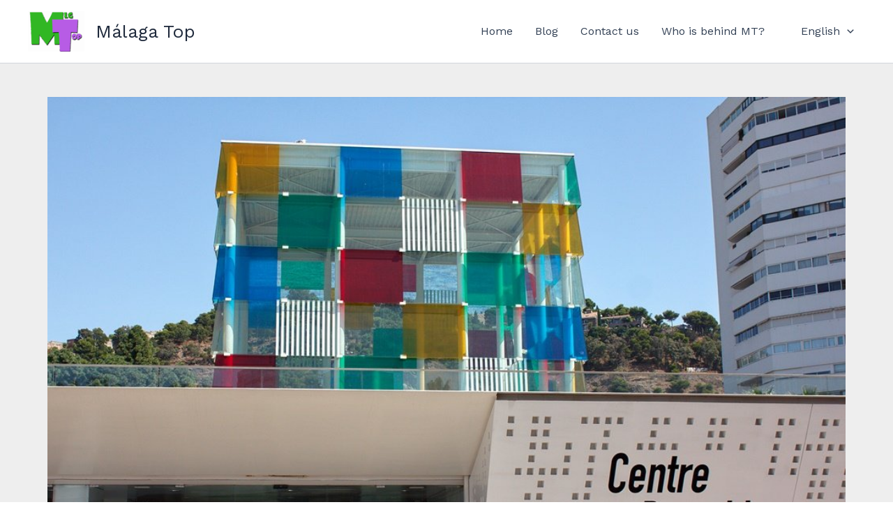

--- FILE ---
content_type: text/html; charset=utf-8
request_url: https://www.google.com/recaptcha/api2/aframe
body_size: 269
content:
<!DOCTYPE HTML><html><head><meta http-equiv="content-type" content="text/html; charset=UTF-8"></head><body><script nonce="zHeKiD8UU2Oz5BgZH6kcvA">/** Anti-fraud and anti-abuse applications only. See google.com/recaptcha */ try{var clients={'sodar':'https://pagead2.googlesyndication.com/pagead/sodar?'};window.addEventListener("message",function(a){try{if(a.source===window.parent){var b=JSON.parse(a.data);var c=clients[b['id']];if(c){var d=document.createElement('img');d.src=c+b['params']+'&rc='+(localStorage.getItem("rc::a")?sessionStorage.getItem("rc::b"):"");window.document.body.appendChild(d);sessionStorage.setItem("rc::e",parseInt(sessionStorage.getItem("rc::e")||0)+1);localStorage.setItem("rc::h",'1769989148842');}}}catch(b){}});window.parent.postMessage("_grecaptcha_ready", "*");}catch(b){}</script></body></html>